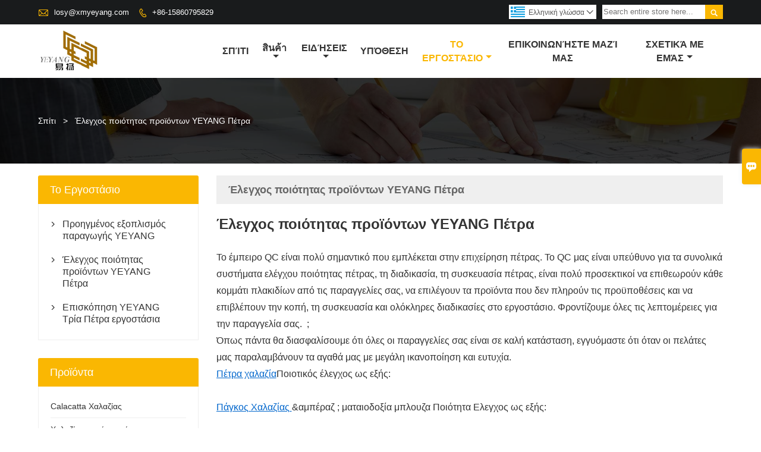

--- FILE ---
content_type: text/html; charset=UTF-8
request_url: https://el.xmyeyang.com/factory/yeyang-stone-product-quality-control
body_size: 9703
content:
<!DOCTYPE html PUBLIC "-//W3C//DTD XHTML 1.0 Transitional//EN" "http://www.w3.org/TR/xhtml1/DTD/xhtml1-transitional.dtd">
<html xmlns="http://www.w3.org/1999/xhtml">
<head>
    <meta http-equiv="Content-Type" content="text/html; charset=utf-8" />
                <title>Χαλαζίας χωρίς πυρίτιο Εταιρείας,Φτηνές Calacatta Χαλαζίας Προμηθευτής</title>
            <meta name="description" content="Χαλαζίας χωρίς πυρίτιο μάρκες Εταιρείας,Χαλαζίας χωρίς πυρίτιο Προσαρμοσμένη Προμηθειών,Calacatta Χαλαζίας Κατασκευαστής Εισηγμένες. Εκτενής αναφορά!">
    <meta name="keywords" content="Χαλαζίας χωρίς πυρίτιο Προμηθευτής,χαμηλή τιμή Τυπωμένος Χαλαζίας,Calacatta Χαλαζίας Εταιρείας,Calacatta Χαλαζίας τιμές,Τυπωμένος Χαλαζίας Προσαρμοσμένη,Φτηνές Πλάκες από πέτρα χαλαζία">
    <meta name="viewport" content="width=device-width, initial-scale=1, minimum-scale=1, user-scalable=no , maximum-scale=1" />
    <meta http-equiv="X-UA-Compatible" content="IE=edge,chrome=1,IE=10">
    <meta content="telephone=no" name="format-detection">
    <link rel="canonical" href="https://el.xmyeyang.com/factory/yeyang-stone-product-quality-control" />
    <!-- Favicon -->
    <link rel="shortcut icon" href="https://img.waimaoniu.net/2248/2248-202012141114106529.png">
    <!--样式图标-->
    <link rel="stylesheet" type="text/css" href="/template/iconfont/iconfont.css"/>
    <link rel="stylesheet" type="text/css" href="/template/nmoban54/css/style-xmyeyang.css"/>
    <script type="text/javascript" src="/template/nmoban54/js/jquery-1.12.3.min.js"></script>

        <!-- Google Analytics -->
    <script async src="https://www.googletagmanager.com/gtag/js?id=UA-207276053-1"></script>
    <script>
        window.dataLayer = window.dataLayer || [];
        function gtag(){dataLayer.push(arguments);}
        gtag('js', new Date());
                gtag('config', 'UA-207276053-1');
            </script>
    <div class="im">
    <label class="im-l" for="select"><i class="iconfont">&#xe697;</i></label>
    <input type="checkbox" id="select">
    <div class="box">
        <ul>
                                        <li>
                    <a href="#inquiry_area">
                        <i class="iconfont img-envelope">&#xe758;</i>
                    </a>
                </li>
                                                            <li>
                        <a href="https://web.whatsapp.com/send?phone=8615860798923"  target="_blank" title="8615860798923" onclick="imstat(this,5,'/im_state')">
                            <i class="iconfont img-whatsapp">&#xe72c;</i>
                        </a>
                    </li>
                                                                            </ul>
    </div>
</div></head>
<body class="homepage">
<div class="main">
    <!-- HEADER START -->
    <header class="header-box">
        <div class="header-top">
            <div class="header-inner">
                <div class="header-contact">
                    <ul>
                        <li class="website-mailbox">
                            <i class="iconfont">&#xe624;</i>
                            <a href="/contact#inquiry_area"  target="_blank" onclick="imstat(this,3,'/im_state')">losy@xmyeyang.com </a>
                        </li>
                        <li class="website-phone"><i class="iconfont">&#xec76;</i>
                            <a href="/contact#inquiry_area"  target="_blank" onclick="imstat(this,4,'/im_state')">+86-15860795829</a>
                        </li>
                    </ul>
                </div>
                <div class="header-search">
                                        <form onsubmit="search(this);return false;">
                        <div class="search-box" >
                            <input class="input-text" placeholder="Search entire store here..." type="text" id="key" name="keys">
                            <button class="search-btn"   type="submit"><i class="iconfont">&#xe6c9;</i></button>
                        </div>
                    </form>
                </div>
                <script>
                    function search(thatThis) {
                var searchStr=$(thatThis).find('#key').val();
                if (searchStr==''){return false}
                        location.href = '/product-search?key=' + $(thatThis).find('#key').val();
                    }
                </script>
                <div class="language">
                    <div class="cur"><e class="el">Ελληνική γλώσσα<i class="iconfont">&#xe635;</i></e>
                        <ul class="language-list">
                                                            <li>
                                    <a href="http://dan.xmyeyang.com/factory/yeyang-stone-product-quality-control" title="dansk" class="dan" >
                                        dansk</a>
                                </li>
                                                            <li>
                                    <a href="http://de.xmyeyang.com/factory/yeyang-stone-product-quality-control" title="Deutsch" class="de" >
                                        Deutsch</a>
                                </li>
                                                            <li>
                                    <a href="http://el.xmyeyang.com/factory/yeyang-stone-product-quality-control" title="Ελληνική γλώσσα" class="el" >
                                        Ελληνική γλώσσα</a>
                                </li>
                                                            <li>
                                    <a href="http://www.xmyeyang.com/factory/yeyang-stone-product-quality-control" title="English" class="en" >
                                        English</a>
                                </li>
                                                            <li>
                                    <a href="http://es.xmyeyang.com/factory/yeyang-stone-product-quality-control" title="Español" class="es" >
                                        Español</a>
                                </li>
                                                            <li>
                                    <a href="http://fr.xmyeyang.com/factory/yeyang-stone-product-quality-control" title="Français" class="fr" >
                                        Français</a>
                                </li>
                                                            <li>
                                    <a href="http://it.xmyeyang.com/factory/yeyang-stone-product-quality-control" title="Italiano" class="it" >
                                        Italiano</a>
                                </li>
                                                            <li>
                                    <a href="http://nl.xmyeyang.com/factory/yeyang-stone-product-quality-control" title="Nederlands" class="nl" >
                                        Nederlands</a>
                                </li>
                                                            <li>
                                    <a href="http://rom.xmyeyang.com/factory/yeyang-stone-product-quality-control" title="în limba română" class="rom" >
                                        în limba română</a>
                                </li>
                                                            <li>
                                    <a href="http://ru.xmyeyang.com/factory/yeyang-stone-product-quality-control" title="Pусский" class="ru" >
                                        Pусский</a>
                                </li>
                                                            <li>
                                    <a href="http://swe.xmyeyang.com/factory/yeyang-stone-product-quality-control" title="svenska" class="swe" >
                                        svenska</a>
                                </li>
                                                    </ul>
                    </div>
                </div>
                <div class="clear"></div>
            </div>
        </div>
        <div class="header-middle" id="fixedMenu">
            <div class="header-inner">
                <div class="header-logo">
                    <div class="header-logo-box">
                        <a href="/"><img alt="Xiamen Yeyang Import & Export Co., Ltd." src="https://img.waimaoniu.net/2248/2248-202012141112546450.png"></a>
                    </div>
                </div>
                <!--<div class="company-motto">
                	<div class="company-motto-p"><p>Guaranteeing the highest quality products has always been our pursuit</p></div>
                </div>-->
                <nav class="main-nav" role="navigation">
                    <!-- Mobile menu toggle button (hamburger/x icon) -->
                    <input id="main-menu-state" type="checkbox" />
                    <label class="main-menu-btn" for="main-menu-state">
                        <span class="main-menu-btn-icon"></span> Toggle main menu visibility
                    </label>
                    <!-- Sample menu definition -->
                    <ul id="main-menu" class="sm sm-blue">

                                                    <li class=""><a href="/">σπίτι</a>
                                                            </li>
                                                    <li class=""><a href="/products">สินค้า</a>
                                                                    <ul>
                                                                                    <li><a href="/product-list/calacatta-quartz">Calacatta Χαλαζίας</a>
                                                                                            </li>
                                                                                    <li><a href="/product-list/silica-free-quartz">Χαλαζίας χωρίς πυρίτιο</a>
                                                                                            </li>
                                                                                    <li><a href="/product-list/printed-quartz">Τυπωμένος Χαλαζίας</a>
                                                                                            </li>
                                                                                    <li><a href="/product-list/quartz-stone-slabs">Πλάκες από πέτρα χαλαζία</a>
                                                                                                    <ul>
                                                                                                                    <li><a href="/product-list/sparkle-quartz-stone-slabs">Πέτρινες πλάκες χαλαζία λάμπω</a></li>
                                                                                                                    <li><a href="/product-list/multiple-color-quartz-slabs">Πλάκες χαλαζία πολλαπλών χρωμάτων</a></li>
                                                                                                                    <li><a href="/product-list/luxury-quartz-stone-slabs">Πολυτελείς πέτρινες πλάκες χαλαζία</a></li>
                                                                                                                    <li><a href="/product-list/grained-quartz-stone-slabs">Πλάκες από πέτρα χαλαζία σε κόκκους</a></li>
                                                                                                                    <li><a href="/product-list/crystal-quartz-stone-slabs">Κρυστάλλινες Πέτρινες Πλάκες Χαλαζία</a></li>
                                                                                                                    <li><a href="/product-list/pure-color-quartz-slabs">Πλάκες χαλαζία καθαρού χρώματος</a></li>
                                                                                                            </ul>
                                                                                            </li>
                                                                                    <li><a href="/product-list/quartz-kitchen-countertops">Πάγκοι Κουζίνας Χαλαζίας</a>
                                                                                            </li>
                                                                                    <li><a href="/product-list/quartz-bathroom-vanity-tops">Μπλουζάκια μπάνιου Χαλαζίας</a>
                                                                                            </li>
                                                                                    <li><a href="/product-list/quartz-tiles">Πλακάκια Χαλαζίας</a>
                                                                                            </li>
                                                                                    <li><a href="/product-list/stone-project">Πέτρα Σχέδιο</a>
                                                                                            </li>
                                                                            </ul>
                                                            </li>
                                                    <li class=""><a href="/news">ειδήσεις</a>
                                                                    <ul>
                                                                                    <li><a href="/news-list/company-news">Εταιρικά Νέα</a>
                                                                                            </li>
                                                                                    <li><a href="/news-list/quartz-factory-news">Ειδήσεις Χαλαζίας
 Εργοστάσιο
</a>
                                                                                            </li>
                                                                                    <li><a href="/news-list/stone-industry-news">Πέτρα
 Βιομηχανία
 Νέα
</a>
                                                                                            </li>
                                                                            </ul>
                                                            </li>
                                                    <li class=""><a href="/case">Υπόθεση</a>
                                                            </li>
                                                    <li class="current"><a href="/factory/yeyang-advanced-production-equipment">Το εργοστάσιο</a>
                                                                    <ul>
                                                                                    <li><a href="/factory/yeyang-advanced-production-equipment">Προηγμένος εξοπλισμός παραγωγής YEYANG
</a>
                                                                                            </li>
                                                                                    <li><a href="/factory/yeyang-stone-product-quality-control">Έλεγχος ποιότητας προϊόντων YEYANG
 Πέτρα
</a>
                                                                                            </li>
                                                                                    <li><a href="/factory/our-factory-company">Επισκόπηση YEYANG Τρία Πέτρα εργοστάσια</a>
                                                                                            </li>
                                                                            </ul>
                                                            </li>
                                                    <li class=""><a href="/contact">Επικοινωνήστε μαζί μας</a>
                                                            </li>
                                                    <li class=""><a href="/aboutus">σχετικά με εμάς</a>
                                                                    <ul>
                                                                                    <li><a href="/company-style">Εταιρικό στυλ</a>
                                                                                            </li>
                                                                                    <li><a href="/exhibition">Εκθεσιακές δραστηριότητες</a>
                                                                                            </li>
                                                                                    <li><a href="/cert">Πιστοποιήσεις</a>
                                                                                            </li>
                                                                                    <li><a href="/team-service">υπηρεσία ομάδας</a>
                                                                                            </li>
                                                                                    <li><a href="/delivery">Παραδίδω</a>
                                                                                            </li>
                                                                                    <li><a href="/faq">Συχνές ερωτήσεις</a>
                                                                                            </li>
                                                                            </ul>
                                                            </li>
                                            </ul>
                </nav>
            </div>
        </div>
    </header>
    <!-- HEADER END -->
    
<div class="inner-page-main">
        <div class="bread-crumb"style="">
            <ul>
                <li><a href="/">Σπίτι</a></li>
                <li> > </li>
                <li><span>Έλεγχος ποιότητας προϊόντων YEYANG
 Πέτρα
</span></li>
            </ul>
        </div>
    <div class="inner-page-middle">
        <div class="inner-page-content">
            <div class="inner-page-r">
                <section class="factory-details">
                    <div class="factory-details-t"><h1>Έλεγχος ποιότητας προϊόντων YEYANG
 Πέτρα
</h1></div>
                    <div class="factory-details-box">
                                                                        <p><strong><span style="font-family: arial, helvetica, sans-serif; font-size: 24px;">Έλεγχος ποιότητας προϊόντων YEYANG
 Πέτρα
</span></strong></p><p><br/></p><p><span style="font-family: arial, helvetica, sans-serif; font-size: 16px;">Το έμπειρο QC
 είναι πολύ σημαντικό που εμπλέκεται στην επιχείρηση πέτρας. Το QC
 μας είναι υπεύθυνο για τα συνολικά συστήματα ελέγχου ποιότητας πέτρας, τη διαδικασία, τη συσκευασία πέτρας, είναι πολύ προσεκτικοί να επιθεωρούν κάθε κομμάτι πλακιδίων από τις παραγγελίες σας, να επιλέγουν τα προϊόντα που δεν πληρούν τις προϋποθέσεις και να επιβλέπουν την κοπή, τη συσκευασία και ολόκληρες διαδικασίες στο εργοστάσιο. Φροντίζουμε όλες τις λεπτομέρειες για την παραγγελία σας.&nbsp
;</span></p><p><span style="font-family: arial, helvetica, sans-serif; font-size: 16px;">Όπως πάντα θα διασφαλίσουμε ότι όλες οι παραγγελίες σας είναι σε καλή κατάσταση, εγγυόμαστε ότι όταν οι πελάτες μας παραλαμβάνουν τα αγαθά μας με μεγάλη ικανοποίηση και ευτυχία.</span></p><p><a href="https://www.xmyeyang.com/products" target="_blank"><span style="font-family: arial, helvetica, sans-serif; font-size: 16px;">Πέτρα χαλαζία</span></a><span style="font-family: arial, helvetica, sans-serif; font-size: 16px;">Ποιοτικός έλεγχος ως εξής:</span></p><p><br/></p><p><a href="https://www.xmyeyang.com/product-list/quartz-kitchen-countertops" target="_blank"><span style="font-family: arial, helvetica, sans-serif; font-size: 16px;">Πάγκος Χαλαζίας
</span></a><span style="font-family: arial, helvetica, sans-serif; font-size: 16px;">&αμπέραζ
; ματαιοδοξία
 μπλουζα
 Ποιότητα
 Ελεγχος
 ως εξής:</span></p><p><br/></p><p><span style="font-family: arial, helvetica, sans-serif; font-size: 16px;">Ποιοτικός έλεγχος Χαλαζίας
 Πέτρα
 ως εξής:</span></p><p><span style="font-family: arial, helvetica, sans-serif; font-size: 16px;">Νέα ολοκληρωμένη αναφορά δοκιμής SGS
 του άσπρο
 Πάγος
 Χαλαζίας
 και του Στερεός
 άσπρο
 Χαλαζίας
, εάν χρειάζεστε περισσότερη αναφορά δοκιμής, επικοινωνήστε μαζί μας.<br style="margin: 0px; padding: 0px; text-size-adjust: none;"/></span></p><p><img src="https://img.waimaoniu.net/2248/2248-202012101019519738.jpg" title="New Finished SGS Test Report of Our White Ice Quartz and Solid White Quartz" alt="New Finished SGS Test Report of Our White Ice Quartz and Solid White Quartz" width="800" height="340" border="0" vspace="0" style="width: 800px; height: 340px;"/></p><p><br style="margin: 0px; padding: 0px; text-size-adjust: none; color: rgb(68, 68, 68); font-size: 14px; white-space: normal;"/></p><p><br/></p>                    </div>
                </section>
                <div class="air-h30"></div>
                <style>
    .error {  color: red;  }
    /*邮件锚点*/
    .mail-anchor{ width: 100%; position:relative;}
    .mail-anchor #inquiry_area{ position: absolute; top:-120px;}
    .inner-message-row .item button.submitting{ padding-left: 50px;background-image: url(/template/images/loading2.gif);
        background-repeat: no-repeat;    background-position: 10px center; background-color: #fff;
        color: #999; border: 1px solid #ccc;cursor: not-allowed!important;}
    .inner-message-row .item button.submitting:active{ background-color: #fff;  color: #999;  border: 1px solid #ccc;}
</style>
<div class="mail-anchor">
    <div id="inquiry_area"></div>
</div>
<div class="inner-message" style="background-color: #f6f6f6;padding: 20px;">
    <div class="th" style="margin-bottom: 16px;">Αποκτήστε την τελευταία τιμή; Θα απαντήσουμε το συντομότερο δυνατόν (εντός 12 ωρών)</div>
    <div class="inner-message-row msg_bl">
        <form class="form_che" method="post" id="messageform1" name="messageform1">
            <!--普通跳转<form class="form_check" method="post" id="messageform1" name="messageform1">-->
            <input type="hidden" id="pid" name="pid" value="0"/>
                <input type="hidden" name="fromurl" value="">
                <script>
                    $(function(){
                        $('input[name="fromurl"]').val(window.location.href);
                    })
                </script>
            <!--<div class="item">
                <label for="subject"></label>
                <div class="inner-message-box">
                    <input type="text" class="input-lg form-full" value="" placeholder="*" name="subject" id="subject" required="true">
                </div>
            </div>-->
            <div class="item item-half n90-item-name" style="margin-bottom: 12px;">
                <div class="inner-message-half" style="background:#fff;">
                    <input type="text" class="input-lg form-full" value="" placeholder="Ποιο είναι το όνομά σου?" name="name" id="name">
                </div>
            </div>
            <div class="item item-half n90-item-number" style="margin-bottom: 12px;">
                <label for="phone"></label>
                <div class="inner-message-box" style="background:#fff;">
                    <input type="text" class="input-lg form-full" value="" placeholder="Καλύτερος αριθμός επαφής:" name="phone" id="phone">
                </div>
            </div>
            <div class="item n90-item-email" style="margin-bottom: 12px;">
                <!--邮件出错提示语-->
                <label for="email"></label>
                <div class="inner-message-box" style="background:#fff;">
                    <input type="text" class="input-lg form-full" value="" placeholder="*Το καλύτερο email επικοινωνίας σας:" id="email" name="email" required="true">
                </div>
            </div>
            <div class="item n90-item-company" style="margin-bottom: 12px;">
                <div class="inner-message-box" style="background:#fff;">
                    <input type="text" class="input-lg form-full" value="" placeholder="Το όνομα της εταιρίας σου:" name="company" id="company">
                </div>
            </div>
            <div class="item n90-item-message" style="margin-bottom: 12px;">
                <div class="inner-message-box" style="background:#fff;">
                    <label for="message"></label>
                    <textarea placeholder="*Τι θέλετε να ρωτήσετε?" name="message" id="message" class="form-full" required="true"></textarea>
                </div>
            </div>
            <div class="item n90-item-submit" style="margin-bottom: 12px;">
                <button class="btn-text t_submit" id="submit" style="display: inline-block">υποβάλλουν</button>
                <div style="display: inline-block; margin-left: 40px;">
                    <input type="checkbox" name="category" value="1" style="width: auto; height: auto;" /><a href="/privacypolicy" target="_blank"><p style="text-decoration: underline;color: #999; display: inline-block;">Πολιτική απορρήτου</p></a>
                    <script>document.getElementsByName("category")[0].checked="checked";</script>
                </div>
            </div>
        </form>
    </div>
</div>            </div>
            <!--inner-page-l-->
            <div class="inner-page-l">
    <div class="sidebar-block">
        <div class="sidebar-block-but"><span>περισσότερα προϊόντα</span><button type="button"><i class="iconfont"></i></button></div>
                            <div class="sidebar-box sidebar-news">
                <div class="sidebar-title">
                    <span>Το εργοστάσιο</span>
                </div>
                <div class="sidebar-contant">
                    <ul>
                                                    <li>
                                <i class="iconfont">&#xe78d;</i>
                                <a href="/factory/yeyang-advanced-production-equipment">Προηγμένος εξοπλισμός παραγωγής YEYANG
</a>
                            </li>
                                                    <li>
                                <i class="iconfont">&#xe78d;</i>
                                <a href="/factory/yeyang-stone-product-quality-control">Έλεγχος ποιότητας προϊόντων YEYANG
 Πέτρα
</a>
                            </li>
                                                    <li>
                                <i class="iconfont">&#xe78d;</i>
                                <a href="/factory/our-factory-company">Επισκόπηση YEYANG Τρία Πέτρα εργοστάσια</a>
                            </li>
                                            </ul>
                </div>
            </div>
                <div class="sidebar-box">
            <div class="sidebar-title">
                <span>Προϊόντα</span>
            </div>
            <div class="sidebar-contant sidebar-product">
                                    <dl>
                        <dt><a href="/product-list/calacatta-quartz" title="Calacatta Χαλαζίας"><i></i>Calacatta Χαλαζίας</a></dt>
                                            </dl>
                                    <dl>
                        <dt><a href="/product-list/silica-free-quartz" title="Χαλαζίας χωρίς πυρίτιο"><i></i>Χαλαζίας χωρίς πυρίτιο</a></dt>
                                            </dl>
                                    <dl>
                        <dt><a href="/product-list/printed-quartz" title="Τυπωμένος Χαλαζίας"><i></i>Τυπωμένος Χαλαζίας</a></dt>
                                            </dl>
                                    <dl>
                        <dt><a href="/product-list/quartz-stone-slabs" title="Πλάκες από πέτρα χαλαζία"><i></i>Πλάκες από πέτρα χαλαζία</a></dt>
                                                                                    <dd><a href="/product-list/sparkle-quartz-stone-slabs">Πέτρινες πλάκες χαλαζία λάμπω</a></dd>
                                                            <dd><a href="/product-list/multiple-color-quartz-slabs">Πλάκες χαλαζία πολλαπλών χρωμάτων</a></dd>
                                                            <dd><a href="/product-list/luxury-quartz-stone-slabs">Πολυτελείς πέτρινες πλάκες χαλαζία</a></dd>
                                                            <dd><a href="/product-list/grained-quartz-stone-slabs">Πλάκες από πέτρα χαλαζία σε κόκκους</a></dd>
                                                            <dd><a href="/product-list/crystal-quartz-stone-slabs">Κρυστάλλινες Πέτρινες Πλάκες Χαλαζία</a></dd>
                                                            <dd><a href="/product-list/pure-color-quartz-slabs">Πλάκες χαλαζία καθαρού χρώματος</a></dd>
                                                                        </dl>
                                    <dl>
                        <dt><a href="/product-list/quartz-kitchen-countertops" title="Πάγκοι Κουζίνας Χαλαζίας"><i></i>Πάγκοι Κουζίνας Χαλαζίας</a></dt>
                                            </dl>
                                    <dl>
                        <dt><a href="/product-list/quartz-bathroom-vanity-tops" title="Μπλουζάκια μπάνιου Χαλαζίας"><i></i>Μπλουζάκια μπάνιου Χαλαζίας</a></dt>
                                            </dl>
                                    <dl>
                        <dt><a href="/product-list/quartz-tiles" title="Πλακάκια Χαλαζίας"><i></i>Πλακάκια Χαλαζίας</a></dt>
                                            </dl>
                                    <dl>
                        <dt><a href="/product-list/stone-project" title="Πέτρα Σχέδιο"><i></i>Πέτρα Σχέδιο</a></dt>
                                            </dl>
                            </div>
        </div>
        <div class="sidebar-box sidebar-featured">
            <div class="sidebar-title">
                <span>Προτεινόμενα προϊόντα</span>
            </div>
            <div class="sidebar-contant">
                <ul>
                                            <li>
                            <div class="item">
                                <div class="pro-media"><a href="/product/artificial-stone-polished-white-beige-calacatta-unique-quartz-for-bathroom-countertops"><img alt="Τεχνητή πέτρα Γυαλισμένη Λευκή Μπεζ Calacatta Μοναδικός Χαλαζίας για Πάγκους" src="https://img.waimaoniu.net/2248/2248-202505151624108494_s.jpg"></a></div>
                                <div class="pro-detail-info">
                                    <div class="th"><a href="/product/artificial-stone-polished-white-beige-calacatta-unique-quartz-for-bathroom-countertops">Τεχνητή πέτρα Γυαλισμένη Λευκή Μπεζ Calacatta Μοναδικός Χαλαζίας για Πάγκους</a></div>
                                    <span><a class="btn" href="/product/artificial-stone-polished-white-beige-calacatta-unique-quartz-for-bathroom-countertops">περισσότερο</a></span>
                                </div>
                            </div>
                        </li>
                                            <li>
                            <div class="item">
                                <div class="pro-media"><a href="/product/man-made-quartz-stone-for-quartz-vanity-top-quartz-countertop-wholesale"><img alt="Χονδρική Χονδρική Πέτρα χαλαζία κατασκευασμένη για Χαλαζίας ματαιοδοξία Μπλουζα Πάγκος Χαλαζίας" src="https://img.waimaoniu.net/2248/2248-202505121515544256_s.jpg"></a></div>
                                <div class="pro-detail-info">
                                    <div class="th"><a href="/product/man-made-quartz-stone-for-quartz-vanity-top-quartz-countertop-wholesale">Χονδρική Χονδρική Πέτρα χαλαζία κατασκευασμένη για Χαλαζίας ματαιοδοξία Μπλουζα Πάγκος Χαλαζίας</a></div>
                                    <span><a class="btn" href="/product/man-made-quartz-stone-for-quartz-vanity-top-quartz-countertop-wholesale">περισσότερο</a></span>
                                </div>
                            </div>
                        </li>
                                            <li>
                            <div class="item">
                                <div class="pro-media"><a href="/product/popular-classic-white-quartz-kitchen-countertops"><img alt="Δημοφιλείς κλασικοί πάγκοι κουζίνας από λευκό χαλαζία" src="https://img.waimaoniu.net/2248/2248-202505121712060166_s.jpg"></a></div>
                                <div class="pro-detail-info">
                                    <div class="th"><a href="/product/popular-classic-white-quartz-kitchen-countertops">Δημοφιλείς κλασικοί πάγκοι κουζίνας από λευκό χαλαζία</a></div>
                                    <span><a class="btn" href="/product/popular-classic-white-quartz-kitchen-countertops">περισσότερο</a></span>
                                </div>
                            </div>
                        </li>
                                            <li>
                            <div class="item">
                                <div class="pro-media"><a href="/product/low-silica-quartz-stone-calacatta-series-big-slab-nt361"><img alt="Χαλαζία χαμηλής πυριτίας Πέτρα Calacatta Σειρά Μεγάλο Πλάκα NT361" src="https://img.waimaoniu.net/2248/2248-202408231613387014_s.jpg"></a></div>
                                <div class="pro-detail-info">
                                    <div class="th"><a href="/product/low-silica-quartz-stone-calacatta-series-big-slab-nt361">Χαλαζία χαμηλής πυριτίας Πέτρα Calacatta Σειρά Μεγάλο Πλάκα NT361</a></div>
                                    <span><a class="btn" href="/product/low-silica-quartz-stone-calacatta-series-big-slab-nt361">περισσότερο</a></span>
                                </div>
                            </div>
                        </li>
                                    </ul>
            </div>
        </div>
        <div class="sidebar-box sidebar-contact">
    <div class="sidebar-title">
        <span>κατηγορίες προϊόντων</span>
    </div>
    <div class="sidebar-contant">
                                <div class="mb-20"><div class="inner-title"><i class="iconfont">&#xec76;</i></div><tr><th></th><td><a href="/contact#inquiry_area">+86-15860795829</a></td></tr></div>
                                        <div class="mb-20"><div class="inner-title"><i class="iconfont">&#xe624;</i></div><tr><th></th><td><a href="/contact#inquiry_area">losy@xmyeyang.com</a></td></tr></div>                        <!--二维码-->
            </div>
</div>    </div>
</div>
<!--产品折叠列表-->        </div>
    </div>
</div>
    <!--FOOTER -->
    <footer class="footer-middle">
        <div class="footer-content">
            <div class="footer-content-but"><span>περισσότερες υπηρεσίες</span><button type="button"><i class="iconfont"></i></button></div>
            <div class="footer-main">
                <div class="item footer-contactus">
                    <div class="footer-static-block">
                        <div class="th"><a href="/contact">Επικοινωνία</a></div>
                        <ul class="footer-block-contant">
                            <li><label>Διεύθυνση : </label> <a href="/contact#inquiry_area">Οδός Xiahe, περιοχή Siming, πόλη Xiamen, επαρχία Fujian, Κίνα</a></li>
                            <li><label>ΗΛΕΚΤΡΟΝΙΚΗ ΔΙΕΥΘΥΝΣΗ : </label> <a href="/contact#inquiry_area">losy@xmyeyang.com</a> </li>
                            <li><label>Τηλέφωνο : </label> <a href="/contact#inquiry_area">+86-15860795829</a></li>
                                                    </ul>
                    </div>
                </div>
                <div class="item key-words">
                    <div class="footer-static-block">
                        <div class="th"><span>πληροφορίες</span></div>
                        <ul class="footer-block-contant">
                            <li><i></i><a href="/delivery">Παραδίδω</a></li>
                            <li><i></i><a href="/team-service">υπηρεσία ομάδας</a></li>
                            <li><i></i><a href="/news">Νέα</a></li>
                            <li><i></i><a href="/cert">Πιστοποιήσεις</a></li>
                            <li><i></i><a href="/sitemap">Χάρτης Ιστοσελίδας</a></li>
                        </ul>
                    </div>
                </div>
                                                            <div class="item key-words">
                            <div class="footer-static-block">
                                <div class="th"><span>Πληροφορίες</span></div>
                                <ul class="footer-block-contant">
                                                                            <li><i></i><a href="/company-style">Εταιρικό στυλ</a></li>
                                                                            <li><i></i><a href="/contact">Επικοινωνήστε μαζί μας</a></li>
                                                                            <li><i></i><a href="/aboutus">Σχετικά με εμάς</a></li>
                                                                            <li><i></i><a href="/factory/yeyang-advanced-production-equipment">Factory Show</a></li>
                                                                            <li><i></i><a href="/privacypolicy">Πολιτική Απορρήτου</a></li>
                                                                    </ul>
                            </div>
                        </div>
                                                                                                            <div class="item key-words">
                        <div class="footer-static-block">
                            <div class="th"><span>Σύνδεσμοι</span></div>
                            <ul class="footer-block-contant">
                                                                    <li><i></i><a href="/product-list/quartz-tiles">Πλακάκια Quartz</a></li>
                                                                    <li><i></i><a href="/product-list/calacatta-quartz">Calacatta Quartz</a></li>
                                                                    <li><i></i><a href="/product-list/quartz-stone-slab">Πλάκα χαλαζία</a></li>
                                                                    <li><i></i><a href="/product-list/quartz-kitchen-countertops">Πάγκοι Κουζίνας Quartz</a></li>
                                                                    <li><i></i><a href="/product-list/quartz-bathroom-vanity-tops">Μπλουζάκια μπάνιου Quartz</a></li>
                                                            </ul>
                        </div>
                    </div>
                            </div>
        </div>
        <div class="footer-secondary">
            <div class="footer-secondary-box">
                <div class="social-link">
    <!-- Facebook、YouTube、Twitter、LinkedIn、Instagram、Pinterest -->
                        <a href="https://www.youtube.com/channel/UCLFGmiMV90JvHCjY2_-zF6g" class="youTube" target="_blank" rel="nofollow">
                                    <i class="iconfont fa-youTube">
                        &#xe65d;                    </i>
                            </a>
                                <a href="https://twitter.com/diy_countertops" class="twitter" target="_blank" rel="nofollow">
                                    <i class="iconfont fa-twitter">
                        &#xe609;                    </i>
                            </a>
                                <a href="https://www.facebook.com/profile.php?id=100010770613841" class="facebook" target="_blank" rel="nofollow">
                                    <i class="iconfont fa-facebook">
                        &#xe616;                    </i>
                            </a>
                                <a href="https://www.linkedin.com/company/6588562/admin/" class="linkedin" target="_blank" rel="nofollow">
                                    <i class="iconfont fa-linkedin">
                        &#xe615;                    </i>
                            </a>
                                <a href="https://www.pinterest.com/StoneExperts/" class="pinterest" target="_blank" rel="nofollow">
                                    <i class="iconfont fa-pinterest">
                        &#xe63a;                    </i>
                            </a>
                                <a href="https://www.instagram.com/countertops.design/" class="instagram" target="_blank" rel="nofollow">
                                    <i class="iconfont fa-instagram">
                        &#xe7d3;                    </i>
                            </a>
                <!-- WhatsApp,Skype-->
                                        <a href="https://web.whatsapp.com/send?phone=8615860798923" class="whatsapp" target="_blank" rel="nofollow" onclick="imstat(this,5,'/im_state')">
                <i class="iconfont img-whatsapp">&#xe72c;</i>
            </a>
            </div>                <p>Πνευματικά δικαιώματα Από © Xiamen Yeyang Import & Export Co., Ltd.Email:losy@xmyeyang.com
<a href="//beian.miit.gov.cn" title="Ιστοσελίδα του Υπουργείου Βιομηχανίας και Πληροφορικής" target="_blank">闽ICP备17021674号</a></p>
            </div>
        </div>
    </footer>
    <!-- END FOOTER -->
</div>
<script type="text/javascript" src="/assets/plugins/jquery-validate/jquery.validate.min.js"></script>
<script src="/assets/plugins/fancybox3/jquery.fancybox.min.js"></script>
<!--
    <script type="text/javascript"
            src="/assets/plugins/jquery-validate/localization/messages_.js"></script>
--><script type="text/javascript" src="/assets/js/common_functions.js"></script>
<script type="text/javascript" src="/assets/js/custom_functions.js?t=10"></script>
<script type="text/javascript">
    $(function(){
        initSideFloatingMenu(true)
    })
</script>
    <script type="text/javascript" src='https://estat6.waimaoniu.com/js.php?id=2248'></script>


<script type="text/javascript" src="https://im.waimaoniu.com/lib/gdimWsv.js" defer="true"></script>


<div class="scroll" id="scroll" style="display:none;right: 90px;bottom: 5px;">
    <i class="iconfont">&#xe637;</i>
</div>
<script type="text/javascript">
    $(function () {
        showScroll();
        function showScroll() {
            $(window).scroll(function () {
                var scrollValue = $(window).scrollTop();
                scrollValue > 100 ? $('div[class=scroll]').fadeIn() : $('div[class=scroll]').fadeOut();
            });
            $('#scroll').click(function () {
                $("html,body").animate({scrollTop: 0}, 200);
            });
        }
    })
</script></body>
<!-- Global site tag (gtag.js) - Google Analytics -->
<script async src="https://www.googletagmanager.com/gtag/js?id=G-XW7CHB1EDC"></script>
<script>
  window.dataLayer = window.dataLayer || [];
  function gtag(){dataLayer.push(arguments);}
  gtag('js', new Date());

  gtag('config', 'G-XW7CHB1EDC');
</script>

<script>
window.addEventListener('DOMContentLoaded', function(event){

  if(window.location.href.includes('inq_success.php')){
    gtag('event', 'form_submit');
  };

  setTimeout(function (){
    gtag('event', 'visit_more_than_30_seconds');
  }, 30000);

  var page_counts = 3;
  var total_page_counts = localStorage.getItem("total_page_counts");

  total_page_counts++;

  if(total_page_counts == page_counts){
    gtag('event', 'visit_more_than_' + page_counts + '_pages');
  };

  localStorage.setItem("total_page_counts", total_page_counts);

});
</script><!--菜单栏js-->
<!-- SmartMenus jQuery plugin -->
<script type="text/javascript" src="/template/nmoban54/js/jquery.smartmenus.js"></script>
<!-- SmartMenus jQuery init -->
<script type="text/javascript">
    // SmartMenus init
    $(function() {
        $('#main-menu').smartmenus({
            subMenusSubOffsetX: 1,
            subMenusSubOffsetY: -8
        });
    });

    // SmartMenus mobile menu toggle button
    $(function() {
        var $mainMenuState = $('#main-menu-state');
        if ($mainMenuState.length) {
            // animate mobile menu
            $mainMenuState.change(function(e) {
                var $menu = $('#main-menu');
                if (this.checked) {
                    $menu.hide().slideDown(250, function() { $menu.css('display', ''); });
                } else {
                    $menu.show().slideUp(250, function() { $menu.css('display', ''); });
                }
            });
            // hide mobile menu beforeunload
            $(window).bind('beforeunload unload', function() {
                if ($mainMenuState[0].checked) {
                    $mainMenuState[0].click();
                }
            });
        }
    });
</script>
<!--导航栏置顶固定-->
<script>
    $(function() {
        var ie6 = document.all;
        var dv = $('#fixedMenu'),
            st;
        dv.attr('otop', dv.offset().top); //存储原来的距离顶部的距离
        $(window).scroll(function() {
            st = Math.max(document.body.scrollTop || document.documentElement.scrollTop);
            if (st > parseInt(dv.attr('otop'))) {
                if (ie6) { //IE6不支持fixed属性，所以只能靠设置position为absolute和top实现此效果
                    dv.css({
                        position: 'absolute',
                        top: st
                    });
                } else if (dv.css('position') != 'fixed') dv.css({
                    'position': 'fixed',
                    top: 0
                });
                dv.addClass("top-fixed")
            } else if (dv.css('position') != 'static'){
                dv.css({
                    'position': 'static'
                });
                dv.removeClass("top-fixed")
            }
        });
    });
</script>

<script>
    //手机端底部折叠
    $('.sidebar-block-but').on("click",function(){
        $(".sidebar-box").toggleClass("expand");
        $(this).toggleClass("expand");
    })
    $('.footer-content-but').on("click",function(){
        $(".footer-main").toggleClass("expand");
        $(this).toggleClass("expand");
    })
</script>
</html>